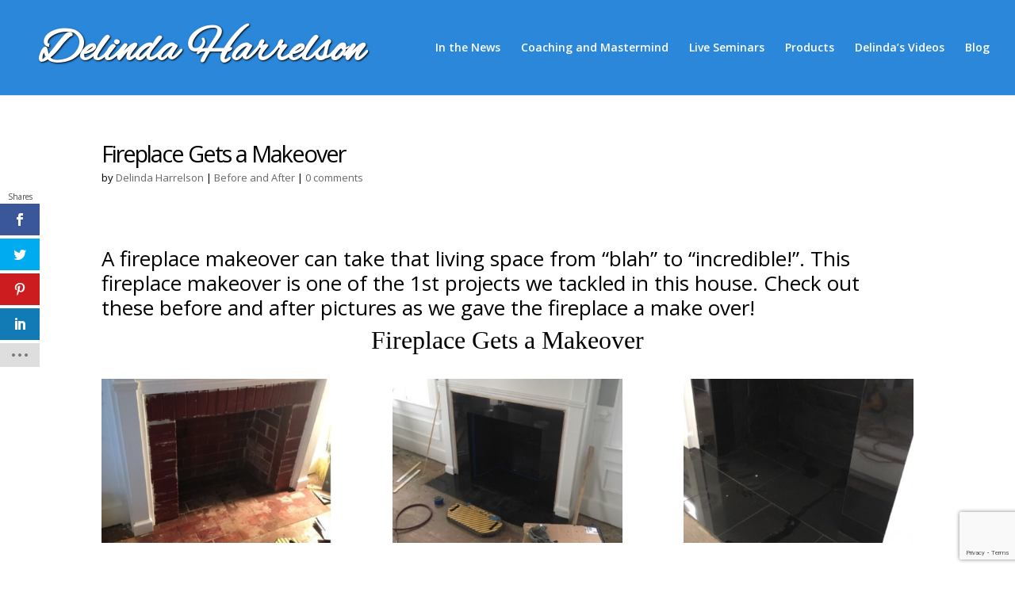

--- FILE ---
content_type: text/html; charset=utf-8
request_url: https://www.google.com/recaptcha/api2/anchor?ar=1&k=6LesbPIjAAAAAIQ_jE_yUV3lFOChlvdfolFp8HA0&co=aHR0cHM6Ly93d3cudGhlZmxpcHBpbmdjb2FjaC5jb206NDQz&hl=en&v=N67nZn4AqZkNcbeMu4prBgzg&size=invisible&anchor-ms=20000&execute-ms=30000&cb=w2dgq4e9ox45
body_size: 48632
content:
<!DOCTYPE HTML><html dir="ltr" lang="en"><head><meta http-equiv="Content-Type" content="text/html; charset=UTF-8">
<meta http-equiv="X-UA-Compatible" content="IE=edge">
<title>reCAPTCHA</title>
<style type="text/css">
/* cyrillic-ext */
@font-face {
  font-family: 'Roboto';
  font-style: normal;
  font-weight: 400;
  font-stretch: 100%;
  src: url(//fonts.gstatic.com/s/roboto/v48/KFO7CnqEu92Fr1ME7kSn66aGLdTylUAMa3GUBHMdazTgWw.woff2) format('woff2');
  unicode-range: U+0460-052F, U+1C80-1C8A, U+20B4, U+2DE0-2DFF, U+A640-A69F, U+FE2E-FE2F;
}
/* cyrillic */
@font-face {
  font-family: 'Roboto';
  font-style: normal;
  font-weight: 400;
  font-stretch: 100%;
  src: url(//fonts.gstatic.com/s/roboto/v48/KFO7CnqEu92Fr1ME7kSn66aGLdTylUAMa3iUBHMdazTgWw.woff2) format('woff2');
  unicode-range: U+0301, U+0400-045F, U+0490-0491, U+04B0-04B1, U+2116;
}
/* greek-ext */
@font-face {
  font-family: 'Roboto';
  font-style: normal;
  font-weight: 400;
  font-stretch: 100%;
  src: url(//fonts.gstatic.com/s/roboto/v48/KFO7CnqEu92Fr1ME7kSn66aGLdTylUAMa3CUBHMdazTgWw.woff2) format('woff2');
  unicode-range: U+1F00-1FFF;
}
/* greek */
@font-face {
  font-family: 'Roboto';
  font-style: normal;
  font-weight: 400;
  font-stretch: 100%;
  src: url(//fonts.gstatic.com/s/roboto/v48/KFO7CnqEu92Fr1ME7kSn66aGLdTylUAMa3-UBHMdazTgWw.woff2) format('woff2');
  unicode-range: U+0370-0377, U+037A-037F, U+0384-038A, U+038C, U+038E-03A1, U+03A3-03FF;
}
/* math */
@font-face {
  font-family: 'Roboto';
  font-style: normal;
  font-weight: 400;
  font-stretch: 100%;
  src: url(//fonts.gstatic.com/s/roboto/v48/KFO7CnqEu92Fr1ME7kSn66aGLdTylUAMawCUBHMdazTgWw.woff2) format('woff2');
  unicode-range: U+0302-0303, U+0305, U+0307-0308, U+0310, U+0312, U+0315, U+031A, U+0326-0327, U+032C, U+032F-0330, U+0332-0333, U+0338, U+033A, U+0346, U+034D, U+0391-03A1, U+03A3-03A9, U+03B1-03C9, U+03D1, U+03D5-03D6, U+03F0-03F1, U+03F4-03F5, U+2016-2017, U+2034-2038, U+203C, U+2040, U+2043, U+2047, U+2050, U+2057, U+205F, U+2070-2071, U+2074-208E, U+2090-209C, U+20D0-20DC, U+20E1, U+20E5-20EF, U+2100-2112, U+2114-2115, U+2117-2121, U+2123-214F, U+2190, U+2192, U+2194-21AE, U+21B0-21E5, U+21F1-21F2, U+21F4-2211, U+2213-2214, U+2216-22FF, U+2308-230B, U+2310, U+2319, U+231C-2321, U+2336-237A, U+237C, U+2395, U+239B-23B7, U+23D0, U+23DC-23E1, U+2474-2475, U+25AF, U+25B3, U+25B7, U+25BD, U+25C1, U+25CA, U+25CC, U+25FB, U+266D-266F, U+27C0-27FF, U+2900-2AFF, U+2B0E-2B11, U+2B30-2B4C, U+2BFE, U+3030, U+FF5B, U+FF5D, U+1D400-1D7FF, U+1EE00-1EEFF;
}
/* symbols */
@font-face {
  font-family: 'Roboto';
  font-style: normal;
  font-weight: 400;
  font-stretch: 100%;
  src: url(//fonts.gstatic.com/s/roboto/v48/KFO7CnqEu92Fr1ME7kSn66aGLdTylUAMaxKUBHMdazTgWw.woff2) format('woff2');
  unicode-range: U+0001-000C, U+000E-001F, U+007F-009F, U+20DD-20E0, U+20E2-20E4, U+2150-218F, U+2190, U+2192, U+2194-2199, U+21AF, U+21E6-21F0, U+21F3, U+2218-2219, U+2299, U+22C4-22C6, U+2300-243F, U+2440-244A, U+2460-24FF, U+25A0-27BF, U+2800-28FF, U+2921-2922, U+2981, U+29BF, U+29EB, U+2B00-2BFF, U+4DC0-4DFF, U+FFF9-FFFB, U+10140-1018E, U+10190-1019C, U+101A0, U+101D0-101FD, U+102E0-102FB, U+10E60-10E7E, U+1D2C0-1D2D3, U+1D2E0-1D37F, U+1F000-1F0FF, U+1F100-1F1AD, U+1F1E6-1F1FF, U+1F30D-1F30F, U+1F315, U+1F31C, U+1F31E, U+1F320-1F32C, U+1F336, U+1F378, U+1F37D, U+1F382, U+1F393-1F39F, U+1F3A7-1F3A8, U+1F3AC-1F3AF, U+1F3C2, U+1F3C4-1F3C6, U+1F3CA-1F3CE, U+1F3D4-1F3E0, U+1F3ED, U+1F3F1-1F3F3, U+1F3F5-1F3F7, U+1F408, U+1F415, U+1F41F, U+1F426, U+1F43F, U+1F441-1F442, U+1F444, U+1F446-1F449, U+1F44C-1F44E, U+1F453, U+1F46A, U+1F47D, U+1F4A3, U+1F4B0, U+1F4B3, U+1F4B9, U+1F4BB, U+1F4BF, U+1F4C8-1F4CB, U+1F4D6, U+1F4DA, U+1F4DF, U+1F4E3-1F4E6, U+1F4EA-1F4ED, U+1F4F7, U+1F4F9-1F4FB, U+1F4FD-1F4FE, U+1F503, U+1F507-1F50B, U+1F50D, U+1F512-1F513, U+1F53E-1F54A, U+1F54F-1F5FA, U+1F610, U+1F650-1F67F, U+1F687, U+1F68D, U+1F691, U+1F694, U+1F698, U+1F6AD, U+1F6B2, U+1F6B9-1F6BA, U+1F6BC, U+1F6C6-1F6CF, U+1F6D3-1F6D7, U+1F6E0-1F6EA, U+1F6F0-1F6F3, U+1F6F7-1F6FC, U+1F700-1F7FF, U+1F800-1F80B, U+1F810-1F847, U+1F850-1F859, U+1F860-1F887, U+1F890-1F8AD, U+1F8B0-1F8BB, U+1F8C0-1F8C1, U+1F900-1F90B, U+1F93B, U+1F946, U+1F984, U+1F996, U+1F9E9, U+1FA00-1FA6F, U+1FA70-1FA7C, U+1FA80-1FA89, U+1FA8F-1FAC6, U+1FACE-1FADC, U+1FADF-1FAE9, U+1FAF0-1FAF8, U+1FB00-1FBFF;
}
/* vietnamese */
@font-face {
  font-family: 'Roboto';
  font-style: normal;
  font-weight: 400;
  font-stretch: 100%;
  src: url(//fonts.gstatic.com/s/roboto/v48/KFO7CnqEu92Fr1ME7kSn66aGLdTylUAMa3OUBHMdazTgWw.woff2) format('woff2');
  unicode-range: U+0102-0103, U+0110-0111, U+0128-0129, U+0168-0169, U+01A0-01A1, U+01AF-01B0, U+0300-0301, U+0303-0304, U+0308-0309, U+0323, U+0329, U+1EA0-1EF9, U+20AB;
}
/* latin-ext */
@font-face {
  font-family: 'Roboto';
  font-style: normal;
  font-weight: 400;
  font-stretch: 100%;
  src: url(//fonts.gstatic.com/s/roboto/v48/KFO7CnqEu92Fr1ME7kSn66aGLdTylUAMa3KUBHMdazTgWw.woff2) format('woff2');
  unicode-range: U+0100-02BA, U+02BD-02C5, U+02C7-02CC, U+02CE-02D7, U+02DD-02FF, U+0304, U+0308, U+0329, U+1D00-1DBF, U+1E00-1E9F, U+1EF2-1EFF, U+2020, U+20A0-20AB, U+20AD-20C0, U+2113, U+2C60-2C7F, U+A720-A7FF;
}
/* latin */
@font-face {
  font-family: 'Roboto';
  font-style: normal;
  font-weight: 400;
  font-stretch: 100%;
  src: url(//fonts.gstatic.com/s/roboto/v48/KFO7CnqEu92Fr1ME7kSn66aGLdTylUAMa3yUBHMdazQ.woff2) format('woff2');
  unicode-range: U+0000-00FF, U+0131, U+0152-0153, U+02BB-02BC, U+02C6, U+02DA, U+02DC, U+0304, U+0308, U+0329, U+2000-206F, U+20AC, U+2122, U+2191, U+2193, U+2212, U+2215, U+FEFF, U+FFFD;
}
/* cyrillic-ext */
@font-face {
  font-family: 'Roboto';
  font-style: normal;
  font-weight: 500;
  font-stretch: 100%;
  src: url(//fonts.gstatic.com/s/roboto/v48/KFO7CnqEu92Fr1ME7kSn66aGLdTylUAMa3GUBHMdazTgWw.woff2) format('woff2');
  unicode-range: U+0460-052F, U+1C80-1C8A, U+20B4, U+2DE0-2DFF, U+A640-A69F, U+FE2E-FE2F;
}
/* cyrillic */
@font-face {
  font-family: 'Roboto';
  font-style: normal;
  font-weight: 500;
  font-stretch: 100%;
  src: url(//fonts.gstatic.com/s/roboto/v48/KFO7CnqEu92Fr1ME7kSn66aGLdTylUAMa3iUBHMdazTgWw.woff2) format('woff2');
  unicode-range: U+0301, U+0400-045F, U+0490-0491, U+04B0-04B1, U+2116;
}
/* greek-ext */
@font-face {
  font-family: 'Roboto';
  font-style: normal;
  font-weight: 500;
  font-stretch: 100%;
  src: url(//fonts.gstatic.com/s/roboto/v48/KFO7CnqEu92Fr1ME7kSn66aGLdTylUAMa3CUBHMdazTgWw.woff2) format('woff2');
  unicode-range: U+1F00-1FFF;
}
/* greek */
@font-face {
  font-family: 'Roboto';
  font-style: normal;
  font-weight: 500;
  font-stretch: 100%;
  src: url(//fonts.gstatic.com/s/roboto/v48/KFO7CnqEu92Fr1ME7kSn66aGLdTylUAMa3-UBHMdazTgWw.woff2) format('woff2');
  unicode-range: U+0370-0377, U+037A-037F, U+0384-038A, U+038C, U+038E-03A1, U+03A3-03FF;
}
/* math */
@font-face {
  font-family: 'Roboto';
  font-style: normal;
  font-weight: 500;
  font-stretch: 100%;
  src: url(//fonts.gstatic.com/s/roboto/v48/KFO7CnqEu92Fr1ME7kSn66aGLdTylUAMawCUBHMdazTgWw.woff2) format('woff2');
  unicode-range: U+0302-0303, U+0305, U+0307-0308, U+0310, U+0312, U+0315, U+031A, U+0326-0327, U+032C, U+032F-0330, U+0332-0333, U+0338, U+033A, U+0346, U+034D, U+0391-03A1, U+03A3-03A9, U+03B1-03C9, U+03D1, U+03D5-03D6, U+03F0-03F1, U+03F4-03F5, U+2016-2017, U+2034-2038, U+203C, U+2040, U+2043, U+2047, U+2050, U+2057, U+205F, U+2070-2071, U+2074-208E, U+2090-209C, U+20D0-20DC, U+20E1, U+20E5-20EF, U+2100-2112, U+2114-2115, U+2117-2121, U+2123-214F, U+2190, U+2192, U+2194-21AE, U+21B0-21E5, U+21F1-21F2, U+21F4-2211, U+2213-2214, U+2216-22FF, U+2308-230B, U+2310, U+2319, U+231C-2321, U+2336-237A, U+237C, U+2395, U+239B-23B7, U+23D0, U+23DC-23E1, U+2474-2475, U+25AF, U+25B3, U+25B7, U+25BD, U+25C1, U+25CA, U+25CC, U+25FB, U+266D-266F, U+27C0-27FF, U+2900-2AFF, U+2B0E-2B11, U+2B30-2B4C, U+2BFE, U+3030, U+FF5B, U+FF5D, U+1D400-1D7FF, U+1EE00-1EEFF;
}
/* symbols */
@font-face {
  font-family: 'Roboto';
  font-style: normal;
  font-weight: 500;
  font-stretch: 100%;
  src: url(//fonts.gstatic.com/s/roboto/v48/KFO7CnqEu92Fr1ME7kSn66aGLdTylUAMaxKUBHMdazTgWw.woff2) format('woff2');
  unicode-range: U+0001-000C, U+000E-001F, U+007F-009F, U+20DD-20E0, U+20E2-20E4, U+2150-218F, U+2190, U+2192, U+2194-2199, U+21AF, U+21E6-21F0, U+21F3, U+2218-2219, U+2299, U+22C4-22C6, U+2300-243F, U+2440-244A, U+2460-24FF, U+25A0-27BF, U+2800-28FF, U+2921-2922, U+2981, U+29BF, U+29EB, U+2B00-2BFF, U+4DC0-4DFF, U+FFF9-FFFB, U+10140-1018E, U+10190-1019C, U+101A0, U+101D0-101FD, U+102E0-102FB, U+10E60-10E7E, U+1D2C0-1D2D3, U+1D2E0-1D37F, U+1F000-1F0FF, U+1F100-1F1AD, U+1F1E6-1F1FF, U+1F30D-1F30F, U+1F315, U+1F31C, U+1F31E, U+1F320-1F32C, U+1F336, U+1F378, U+1F37D, U+1F382, U+1F393-1F39F, U+1F3A7-1F3A8, U+1F3AC-1F3AF, U+1F3C2, U+1F3C4-1F3C6, U+1F3CA-1F3CE, U+1F3D4-1F3E0, U+1F3ED, U+1F3F1-1F3F3, U+1F3F5-1F3F7, U+1F408, U+1F415, U+1F41F, U+1F426, U+1F43F, U+1F441-1F442, U+1F444, U+1F446-1F449, U+1F44C-1F44E, U+1F453, U+1F46A, U+1F47D, U+1F4A3, U+1F4B0, U+1F4B3, U+1F4B9, U+1F4BB, U+1F4BF, U+1F4C8-1F4CB, U+1F4D6, U+1F4DA, U+1F4DF, U+1F4E3-1F4E6, U+1F4EA-1F4ED, U+1F4F7, U+1F4F9-1F4FB, U+1F4FD-1F4FE, U+1F503, U+1F507-1F50B, U+1F50D, U+1F512-1F513, U+1F53E-1F54A, U+1F54F-1F5FA, U+1F610, U+1F650-1F67F, U+1F687, U+1F68D, U+1F691, U+1F694, U+1F698, U+1F6AD, U+1F6B2, U+1F6B9-1F6BA, U+1F6BC, U+1F6C6-1F6CF, U+1F6D3-1F6D7, U+1F6E0-1F6EA, U+1F6F0-1F6F3, U+1F6F7-1F6FC, U+1F700-1F7FF, U+1F800-1F80B, U+1F810-1F847, U+1F850-1F859, U+1F860-1F887, U+1F890-1F8AD, U+1F8B0-1F8BB, U+1F8C0-1F8C1, U+1F900-1F90B, U+1F93B, U+1F946, U+1F984, U+1F996, U+1F9E9, U+1FA00-1FA6F, U+1FA70-1FA7C, U+1FA80-1FA89, U+1FA8F-1FAC6, U+1FACE-1FADC, U+1FADF-1FAE9, U+1FAF0-1FAF8, U+1FB00-1FBFF;
}
/* vietnamese */
@font-face {
  font-family: 'Roboto';
  font-style: normal;
  font-weight: 500;
  font-stretch: 100%;
  src: url(//fonts.gstatic.com/s/roboto/v48/KFO7CnqEu92Fr1ME7kSn66aGLdTylUAMa3OUBHMdazTgWw.woff2) format('woff2');
  unicode-range: U+0102-0103, U+0110-0111, U+0128-0129, U+0168-0169, U+01A0-01A1, U+01AF-01B0, U+0300-0301, U+0303-0304, U+0308-0309, U+0323, U+0329, U+1EA0-1EF9, U+20AB;
}
/* latin-ext */
@font-face {
  font-family: 'Roboto';
  font-style: normal;
  font-weight: 500;
  font-stretch: 100%;
  src: url(//fonts.gstatic.com/s/roboto/v48/KFO7CnqEu92Fr1ME7kSn66aGLdTylUAMa3KUBHMdazTgWw.woff2) format('woff2');
  unicode-range: U+0100-02BA, U+02BD-02C5, U+02C7-02CC, U+02CE-02D7, U+02DD-02FF, U+0304, U+0308, U+0329, U+1D00-1DBF, U+1E00-1E9F, U+1EF2-1EFF, U+2020, U+20A0-20AB, U+20AD-20C0, U+2113, U+2C60-2C7F, U+A720-A7FF;
}
/* latin */
@font-face {
  font-family: 'Roboto';
  font-style: normal;
  font-weight: 500;
  font-stretch: 100%;
  src: url(//fonts.gstatic.com/s/roboto/v48/KFO7CnqEu92Fr1ME7kSn66aGLdTylUAMa3yUBHMdazQ.woff2) format('woff2');
  unicode-range: U+0000-00FF, U+0131, U+0152-0153, U+02BB-02BC, U+02C6, U+02DA, U+02DC, U+0304, U+0308, U+0329, U+2000-206F, U+20AC, U+2122, U+2191, U+2193, U+2212, U+2215, U+FEFF, U+FFFD;
}
/* cyrillic-ext */
@font-face {
  font-family: 'Roboto';
  font-style: normal;
  font-weight: 900;
  font-stretch: 100%;
  src: url(//fonts.gstatic.com/s/roboto/v48/KFO7CnqEu92Fr1ME7kSn66aGLdTylUAMa3GUBHMdazTgWw.woff2) format('woff2');
  unicode-range: U+0460-052F, U+1C80-1C8A, U+20B4, U+2DE0-2DFF, U+A640-A69F, U+FE2E-FE2F;
}
/* cyrillic */
@font-face {
  font-family: 'Roboto';
  font-style: normal;
  font-weight: 900;
  font-stretch: 100%;
  src: url(//fonts.gstatic.com/s/roboto/v48/KFO7CnqEu92Fr1ME7kSn66aGLdTylUAMa3iUBHMdazTgWw.woff2) format('woff2');
  unicode-range: U+0301, U+0400-045F, U+0490-0491, U+04B0-04B1, U+2116;
}
/* greek-ext */
@font-face {
  font-family: 'Roboto';
  font-style: normal;
  font-weight: 900;
  font-stretch: 100%;
  src: url(//fonts.gstatic.com/s/roboto/v48/KFO7CnqEu92Fr1ME7kSn66aGLdTylUAMa3CUBHMdazTgWw.woff2) format('woff2');
  unicode-range: U+1F00-1FFF;
}
/* greek */
@font-face {
  font-family: 'Roboto';
  font-style: normal;
  font-weight: 900;
  font-stretch: 100%;
  src: url(//fonts.gstatic.com/s/roboto/v48/KFO7CnqEu92Fr1ME7kSn66aGLdTylUAMa3-UBHMdazTgWw.woff2) format('woff2');
  unicode-range: U+0370-0377, U+037A-037F, U+0384-038A, U+038C, U+038E-03A1, U+03A3-03FF;
}
/* math */
@font-face {
  font-family: 'Roboto';
  font-style: normal;
  font-weight: 900;
  font-stretch: 100%;
  src: url(//fonts.gstatic.com/s/roboto/v48/KFO7CnqEu92Fr1ME7kSn66aGLdTylUAMawCUBHMdazTgWw.woff2) format('woff2');
  unicode-range: U+0302-0303, U+0305, U+0307-0308, U+0310, U+0312, U+0315, U+031A, U+0326-0327, U+032C, U+032F-0330, U+0332-0333, U+0338, U+033A, U+0346, U+034D, U+0391-03A1, U+03A3-03A9, U+03B1-03C9, U+03D1, U+03D5-03D6, U+03F0-03F1, U+03F4-03F5, U+2016-2017, U+2034-2038, U+203C, U+2040, U+2043, U+2047, U+2050, U+2057, U+205F, U+2070-2071, U+2074-208E, U+2090-209C, U+20D0-20DC, U+20E1, U+20E5-20EF, U+2100-2112, U+2114-2115, U+2117-2121, U+2123-214F, U+2190, U+2192, U+2194-21AE, U+21B0-21E5, U+21F1-21F2, U+21F4-2211, U+2213-2214, U+2216-22FF, U+2308-230B, U+2310, U+2319, U+231C-2321, U+2336-237A, U+237C, U+2395, U+239B-23B7, U+23D0, U+23DC-23E1, U+2474-2475, U+25AF, U+25B3, U+25B7, U+25BD, U+25C1, U+25CA, U+25CC, U+25FB, U+266D-266F, U+27C0-27FF, U+2900-2AFF, U+2B0E-2B11, U+2B30-2B4C, U+2BFE, U+3030, U+FF5B, U+FF5D, U+1D400-1D7FF, U+1EE00-1EEFF;
}
/* symbols */
@font-face {
  font-family: 'Roboto';
  font-style: normal;
  font-weight: 900;
  font-stretch: 100%;
  src: url(//fonts.gstatic.com/s/roboto/v48/KFO7CnqEu92Fr1ME7kSn66aGLdTylUAMaxKUBHMdazTgWw.woff2) format('woff2');
  unicode-range: U+0001-000C, U+000E-001F, U+007F-009F, U+20DD-20E0, U+20E2-20E4, U+2150-218F, U+2190, U+2192, U+2194-2199, U+21AF, U+21E6-21F0, U+21F3, U+2218-2219, U+2299, U+22C4-22C6, U+2300-243F, U+2440-244A, U+2460-24FF, U+25A0-27BF, U+2800-28FF, U+2921-2922, U+2981, U+29BF, U+29EB, U+2B00-2BFF, U+4DC0-4DFF, U+FFF9-FFFB, U+10140-1018E, U+10190-1019C, U+101A0, U+101D0-101FD, U+102E0-102FB, U+10E60-10E7E, U+1D2C0-1D2D3, U+1D2E0-1D37F, U+1F000-1F0FF, U+1F100-1F1AD, U+1F1E6-1F1FF, U+1F30D-1F30F, U+1F315, U+1F31C, U+1F31E, U+1F320-1F32C, U+1F336, U+1F378, U+1F37D, U+1F382, U+1F393-1F39F, U+1F3A7-1F3A8, U+1F3AC-1F3AF, U+1F3C2, U+1F3C4-1F3C6, U+1F3CA-1F3CE, U+1F3D4-1F3E0, U+1F3ED, U+1F3F1-1F3F3, U+1F3F5-1F3F7, U+1F408, U+1F415, U+1F41F, U+1F426, U+1F43F, U+1F441-1F442, U+1F444, U+1F446-1F449, U+1F44C-1F44E, U+1F453, U+1F46A, U+1F47D, U+1F4A3, U+1F4B0, U+1F4B3, U+1F4B9, U+1F4BB, U+1F4BF, U+1F4C8-1F4CB, U+1F4D6, U+1F4DA, U+1F4DF, U+1F4E3-1F4E6, U+1F4EA-1F4ED, U+1F4F7, U+1F4F9-1F4FB, U+1F4FD-1F4FE, U+1F503, U+1F507-1F50B, U+1F50D, U+1F512-1F513, U+1F53E-1F54A, U+1F54F-1F5FA, U+1F610, U+1F650-1F67F, U+1F687, U+1F68D, U+1F691, U+1F694, U+1F698, U+1F6AD, U+1F6B2, U+1F6B9-1F6BA, U+1F6BC, U+1F6C6-1F6CF, U+1F6D3-1F6D7, U+1F6E0-1F6EA, U+1F6F0-1F6F3, U+1F6F7-1F6FC, U+1F700-1F7FF, U+1F800-1F80B, U+1F810-1F847, U+1F850-1F859, U+1F860-1F887, U+1F890-1F8AD, U+1F8B0-1F8BB, U+1F8C0-1F8C1, U+1F900-1F90B, U+1F93B, U+1F946, U+1F984, U+1F996, U+1F9E9, U+1FA00-1FA6F, U+1FA70-1FA7C, U+1FA80-1FA89, U+1FA8F-1FAC6, U+1FACE-1FADC, U+1FADF-1FAE9, U+1FAF0-1FAF8, U+1FB00-1FBFF;
}
/* vietnamese */
@font-face {
  font-family: 'Roboto';
  font-style: normal;
  font-weight: 900;
  font-stretch: 100%;
  src: url(//fonts.gstatic.com/s/roboto/v48/KFO7CnqEu92Fr1ME7kSn66aGLdTylUAMa3OUBHMdazTgWw.woff2) format('woff2');
  unicode-range: U+0102-0103, U+0110-0111, U+0128-0129, U+0168-0169, U+01A0-01A1, U+01AF-01B0, U+0300-0301, U+0303-0304, U+0308-0309, U+0323, U+0329, U+1EA0-1EF9, U+20AB;
}
/* latin-ext */
@font-face {
  font-family: 'Roboto';
  font-style: normal;
  font-weight: 900;
  font-stretch: 100%;
  src: url(//fonts.gstatic.com/s/roboto/v48/KFO7CnqEu92Fr1ME7kSn66aGLdTylUAMa3KUBHMdazTgWw.woff2) format('woff2');
  unicode-range: U+0100-02BA, U+02BD-02C5, U+02C7-02CC, U+02CE-02D7, U+02DD-02FF, U+0304, U+0308, U+0329, U+1D00-1DBF, U+1E00-1E9F, U+1EF2-1EFF, U+2020, U+20A0-20AB, U+20AD-20C0, U+2113, U+2C60-2C7F, U+A720-A7FF;
}
/* latin */
@font-face {
  font-family: 'Roboto';
  font-style: normal;
  font-weight: 900;
  font-stretch: 100%;
  src: url(//fonts.gstatic.com/s/roboto/v48/KFO7CnqEu92Fr1ME7kSn66aGLdTylUAMa3yUBHMdazQ.woff2) format('woff2');
  unicode-range: U+0000-00FF, U+0131, U+0152-0153, U+02BB-02BC, U+02C6, U+02DA, U+02DC, U+0304, U+0308, U+0329, U+2000-206F, U+20AC, U+2122, U+2191, U+2193, U+2212, U+2215, U+FEFF, U+FFFD;
}

</style>
<link rel="stylesheet" type="text/css" href="https://www.gstatic.com/recaptcha/releases/N67nZn4AqZkNcbeMu4prBgzg/styles__ltr.css">
<script nonce="Qz-rqxDUEEOmzkSaGhXbTg" type="text/javascript">window['__recaptcha_api'] = 'https://www.google.com/recaptcha/api2/';</script>
<script type="text/javascript" src="https://www.gstatic.com/recaptcha/releases/N67nZn4AqZkNcbeMu4prBgzg/recaptcha__en.js" nonce="Qz-rqxDUEEOmzkSaGhXbTg">
      
    </script></head>
<body><div id="rc-anchor-alert" class="rc-anchor-alert"></div>
<input type="hidden" id="recaptcha-token" value="[base64]">
<script type="text/javascript" nonce="Qz-rqxDUEEOmzkSaGhXbTg">
      recaptcha.anchor.Main.init("[\x22ainput\x22,[\x22bgdata\x22,\x22\x22,\[base64]/[base64]/[base64]/bmV3IHJbeF0oY1swXSk6RT09Mj9uZXcgclt4XShjWzBdLGNbMV0pOkU9PTM/bmV3IHJbeF0oY1swXSxjWzFdLGNbMl0pOkU9PTQ/[base64]/[base64]/[base64]/[base64]/[base64]/[base64]/[base64]/[base64]\x22,\[base64]\x22,\[base64]/DtcK7w4gxWxdzwpJlDQbCuy3CnhnClC9Ew6Qdc8KFwr3Dsitiwr9kBn7DsSrCvMKhA0FCw4QTRMKKwrkqVMKnw54MF3DCv1TDrDh9wqnDuMKbw4M8w5dOKRvDvMOgw7XDrQMPwqDCji/DrMO+Pndgw51rIsOBw69tBMO3Q8K1VsKFwqfCp8Kpwrk0IMKAw5EPFxXCmRgTNE7DhRlFWsKRAMOiHi8rw5h/wpvDsMORTsOnw4zDncOCSMOxf8OVSMKlwrnDtkTDvBYObg8swqzCmcKvJcKew7jCm8KnHmoBRX5hJMOIQUbDhsO+CWDCg2QSSsKYwrjDnMOLw75BWMKcE8KSwoM6w6wzVTrCusOmw5vCqMKsfxYpw6omw6fCscKEYsKvK8O1YcK/FsKLI1wkwqU9VFInBhPCvlx1w6/[base64]/CoAHCrMKiw4kywrZyKcONOyfCiilcwpPCgsOiwp3CsC7Cg1UncMKpcMKzNMO9Z8K4K1HCjgEDJzsXQXjDnjBYwpLCnsOmQ8Knw7opXsOYJsKqHcKDXnZ8XzR7DTHDoEYNwqB5w4fDkEV6QMKtw4nDtcOoMcKow5xyP1EHC8Ohwo/ClDDDkC7ChMOOTVNBwpoDwoZnScKyaj7Cg8Oqw67CkSbCqVp0w7nDgFnDhRzCtQVBwonDscO4wqk9w40VacK7NnrCu8KLHsOxwp3DmgcAwo/Dr8KfETksSsOxNEMTUMONbVHDh8Kdw5DDiHtAEj4ew4rCvsOHw5RgwrjDqkrCoSVhw6zCrjVewqgGcgE1YGXCt8Kvw5/CoMKaw6I/JxXCtytuwr1xAMKAfcKlwpzCsCAVfBnChX7DunsHw7k9w5vDnDt2QmVBO8KAw75cw4BFwoYIw7TDhj7CvQXCpMK+wr/DuDExdsKdwqDDqwktSsOPw57DoMK0w6XDsmvCtE1EWMOWIcK3NcKww4nDj8KMPgdowrTCqMObZmgTJ8KBKA/Duz8jwqxncm5Ad8OpRW3DrmvCusOAMMO3ZxXChHgmQcKjfMOXw7nCmHRtU8OowprCh8KKw7fDrAsIw5whMMOqw6g1K0vDn052N2J5w7A6wpBEacOxDBVzQcKRQ2zDoVgHVMOawqwIwqbCmsONRMKhw4LDu8OlwpIVFRHCjsOCwpDCmErClE0swrE7w5Jqw5/DoFTCjMO5HsKvw51bIsKBXcKSwp94N8O3w4V+w5rDjMKMw7/CtwDCj3xvQMKgw4UWDTjCqsK7MsOtQMOcXRooLwrCs8OwCngFWsO4cMKfw5p6O1bDuXgoF2ZTwp9rw60Lb8KPScKZw53DhBnCqmJrUCnDrhbDs8K7WcOiQh9Zw7w4SQnCqXgxwqwYw5/[base64]/UUbDmENSe8KhI3/Dv3TCiHvDgld9NMKYdsKWw7vDpcOlw5zDoMKqGsKKw6/CjxzDlmbDkhtWwr17w6w9wpR3f8K8w4/DjcOJOMK3wr3DmRjDjsK1L8OOwp7Cv8O4woTCisKGw79Twp42w7xARDLCvhPDmnYoTsKqSMKgR8KRw6XDhiZmw75bQjTCgTwjwpgZSibDvMKBwozDhcKzwpzCmS9Fw7/Du8OtAsOAw51ww4s3O8KXwotzfsKLwpvDu3zCvcKyw5TCgCE2O8OVwqhRJGfDjsK0V1rDucOTAnh+cT/Cl3bCs1JIw4MEcMK0UsOAw7nCt8O2AVLDo8OEwozDhcOiw7Rww6doY8KUwprCqcKOw4XDmFLCusKCIlx2TmzDmsO8wrw/NxcVwqTDn3N3XMOwwrcRRcO1SUjCvRPCsGXDnlQ3CDHDgsOjwr9NHsOKEzTCqcK7EH1JwqjDk8KuwpTDr2/DrXVUw6wIe8KRK8OkdRUowofClSfDjsOzOELDg0l1wofDl8KMwqwkCMOMeXzCl8KcekLCm0FRc8OhDMKcworDtMK9bsKsIcOjNVZMwq3CvMKawpXDn8KQAQ3DhMOAw75ZC8K3w4TDhMKCw5RyFCPCscK4JyYEeg/[base64]/Cq8OoIsOWw71oezNCw5DDs8OjRivCmMKmwqLDmmjCv8OnH3s7w654w49NNsOowqZwYmTCqTdVw5wHRcOae1nCgTvDui/CjQV3OMKua8KFKsODecOqa8O+wpcFNHR2HjvCpMO3Ow3Dv8KBw5HDhx3ChcK6wr9PRg/DjnTCuE9SwqQIWsOTb8OawrFYUWRbbsKSwr5wDsKbWT3CnAPDihsGDxEYRsOlwqdYW8KVwrlVwpczw6HCtH16woQVcgLDisOITsOgX1zDgQ8WDUzDhDDCjsOqfsKKOQZaFkXCv8O2wqXDlw3CoRQgwqLCswHCk8ONw6bDs8KFBcOcw53Ds8KrTAktLMKyw5/CpmZzw7bCvHrDrcKnImPDqFNLamA4wpnChFTCksKKwpHDlG5pwoEMw71MwoMAWGrDiDDDocKcwpvDtcKuZcKJbWQ3fDTCmcK2OU7CvHczwqbChkhgw64yMURueAFyw6XDucKvB1F7wqfCiCMZw4grwp/Dk8O4c3bCjMKAw5nCpjPDiAtUwpPCt8KsBMKfwrfCkMOaw4lEwpNRNsKYCMKBOMOrworCn8KrwqDDtkjCvyjDl8O0U8Kfw43CqMKFScOxwqIrWD/CkQnCgEFKwrnCtRF5wrzDksOlEsO9eMOLOQfDjDDCkcOiDMOwwoJqw7LCh8K/wojDjT8pG8OQIGzCnVLCt2PCmy7Diko4w60zGcKww7TDrcKzwqRUQGrCpntqHnTDoMO+dcKwUhVmwowqVsOkdcOGwo/CnsOtOAbDgMK7wrnDnCp6wqfCv8OrOsO5esOPNRXCrMKqTcOeVAsew4AtworCkcOcO8OuZcOYw57ChnjCg3sdwqLDlAvDmThowrrCqxICw5ZqR0Uzw4EbwqF5JUbDvTnCjsKnw4vCon3CpMO6EMOoBURwH8KQGcOwwrXDrzjCp8OWPMKOHRzCgcKDwq/DhcKbJ0rChMOEeMKzwrMfworCrMOdw4DCksOnTDbCskrCncKuw5cUwoXCs8OzEzIPUk5IwqzCu19BNCXCgVpqwozDgsK/w68BMsOSw5x6w4V2wrIiYSLCpMKCwqlbV8KJwrQcRsOMwrBaw43CkyVmJ8KhwrjCiMOVwoJbwrHDrzjDj3oFAQ8dX23DjMO5w5YHfm8Bw5LDusKHw7TCvE/CicOyRGE0w6vDvmUsR8K0wq/CqsKYRsOGAMKewp/[base64]/Du8OUf8O2HMKrwofCjn5/w6hlwrNFJMO3wqd7wrvCom3DmsOkTF/CjCZ1V8OqHVLDuiYGAWt/TcKTwpvCgMOrwoBlNHnCr8OsazdWwrc4MUXDp1LDmsKMZ8O/GcKyWcKSwqvDiALCswvDosK+wr56wotxIsKBw7vCmy/[base64]/[base64]/CkT0cw7EMA3FLWwE9PcKwSsOacsKTesKIZgQww6UHwp/CtcOYLsK8V8KUwq5EHMKVwq14w4XDicO3woQPwrobwpLDuEY0XxHDocOsVcKOwqbDoMKpO8KXeMOrExvDqcOxwrHDljRDwo/DtcKTLsOFw5cVK8O0w5PCmT1ZOXoYwq86E27DsH1Zw5TDksKMwp8TwoXDusKew4zCrMOBCVDCpzTCgwnCmcO5wqdSOcOHXsKhwo92Yz/ChWvCkFwdwpZgMQ7CtcKkw77DtTAxLCBfwoxvwrNlw4NGOzPCrU7DiARZwqh8wroqw6tFwovDiHXDscOxwp/[base64]/[base64]/DvsKIfcKDwpXCuX7CqsKZwrFQdcOyJlBEwqXCm8Oow7PCqgfDhG9+w4bDvxUxw6BZwqDCv8K9KAPCvMKbw4BZwonCnjYMQTLDiXTDjcKFwqjClsKRKMOpw4pQJcKfw7fCh8K2HgzDvlLCsHVbwpbDnyzCl8KvGQRSK0/Ck8O2XMK8WiTCjC/CgsOJwr1Wwq7CvTLCpVhRw4nCvTvClBLCncOofsKWw5PCgVFJe1/Cn3gBXMO7Y8OIdUopB2HDjWMYSHbCiiYGw5hfwpTCj8OebsO0w4/Cv8O5w4nDoV59dsKNQVPCp0QXwoLCgMKySkRYO8Klwrpgw4wGLXLDmcKJVMO+bATCuB/DjsOAw5cUEk06Q2BNw5hHwr1Lwp7DmcKcwpnClRXCgQJTRMOew7ckMEbCncOowoZ/KStDwp4jc8KjQ1bCmQM+w73DlAjCo0trYCsvHSDDpi8mwojDkMOPEh9ZEsKFw7lrfsKlwrfCi1JrSWcmDcKQXMKgw47CnsOSw5UMwqjDhBTDtcOIwo4/w7hgw4kMQG7DrnEtw5rCtlLDhcKUCMKbwoU+wo7Du8KdYcOiQ8KhwplpUmDClCdYHMKaUMOfHsKFwpAsBmnCusK5V8Ouw6rCpsOIw4olH1Iow4HCvsOef8OcwrUoOkDCoRjDnsOTGcODX0JQw6fDuMO0wrs+RcKCwpNCN8Obw45DPMK+wp1GT8K/OB8awohpw7vCtcKnwoTCv8KUWcOewobCnw5cw7jCiSjCosKVeMOvC8OowrkgJcKPLsKhw7UQbMOvw4PDksK+WW4jw6pYIcOMwpdhw71QwrXDtzTDgG/[base64]/Cr2jCr8O+wqY8w4DDrcO/w73DmcOIw49XXXdLIMKPZnEMw5PDgcODLcO1fMKMRMK1w63CvBwgIcOCeMO2wqtgw6HDnSzDrz3DusK8w7bCslVaJ8KvS0Q0AQ7CkMKfwpskw4/CssKLHUzCtytAPMOww5JZw749wopSwonDosK6dgjDhsO9w6/DrUbCtsO4GsOww6l/wqXDvVPClcOID8KXQgxPF8KdwovDqFVNRMKzXMOLwr5adsO+PgodO8OpZMO1w6/DhB9oIkQTw6/[base64]/Dln/[base64]/CvhPDjsOrwqt/woQwEMKXPW7DlyknLcKVciIFw6fCh8OiNMOIZ2UHw4VuMCzCksKWZ1/DgjB/w6/CrsOFw5l5w63DrMKaD8O/RHvDj1PCvsOywqnCi1wUwq7DrMOvwrDCkS4Mw7YJw6ErWsOjN8KuwpnCozVtw6Juwq7DuwgDwr7Dv8Kyaj/Dp8O5AcOPPBgLAXXCuwNfwpHDuMOPf8ORwp7CqMOcVgMHw4UdwrUKNMOZZsKuOBIsJcODcmEzw7chJ8OIw6zCkVo8RsKuR8KUCsKWw7hDwo0gwrfCm8O4w6LCuQM3aFPDrsKPw70gw58uODnCjy7Dp8OuVx7Dm8KSw4zDvMKWw7/CsiM3dTQ4w6UBw6/DnsO4wqNWM8OEwpXCnVxPwq3DiH7DjGbCjsKjw5MJw6s+WXorwop5FMOMwocgbybCnlPCtTdLw4dDw5RWS3rDkSbDjsKrw4F4I8OSwpzCgMOHVHsbw5d4MxUGw7JPIcKPw75kwohMwpkBb8KtNMKAwr9/[base64]/CocOdwpjDgxvClsKRNgRgw5taWTHCt1Izwpl8LcK5wqJCGcKmRRnCuz1dwrwlw6jDpk94wphWOcOIS3HCkgjCtzR2P1ZOwptHwoXCsWEqwodfw496XTfCiMO5A8KJwrPDi1doR1hqDT/[base64]/wqt/w6fCrh8iwq3ClmLCm8K6wo0Lw4kkWsO0AyZ/wpLDnxvCgXTDqQDDglHCosOcF1lDwqI5w4LChQLCscO2w41RwrdoIsOEwrbDksKYwprCjD03wrXCs8OIOjsxwqjCmB1UTWp/w4fCrVYZOnDCkQDCvlHChMOuwovDm3LDoVHDu8K2BHd7wpXDu8KTwovDv8KVJMK3wq4raALDhhkWwobDt10MDsKfCcKVcgLCp8OZLsOhFsKnw59aw7DClUbCqsOJecKtecODwoweKsOAw4hnwp/Dp8OiUXViU8KBw5BLcsKIWkLDl8OWwphSPsOZw6bCpTTChlo3wqMWw7RKW8KwL8KTBQHChm4md8O/wo/CjsKOwrDDpcKUwoDCnBvCoHbDmcKawrrCnsKYwqzClQPDs8KgP8KmQEHDkcOzwo3DssO2w7/CnMOBwqAIY8Kwwrh4Q1Y7wqowwoc+CMKqwpLDuEHDi8KZw5vCkcOSD0xnwo4Bwp3Cl8KywoURDcK4F07Dg8KkwrrCrsOOw5HCkTvDuS7CgsOyw7TDr8OnwrkMwodQHsOqw4Qqw5drGMOAwro7A8Kfw5lee8KHwpJuw7pKw4zCkx/CqxbClkPCjMOLCMKyw7BPw7bDk8O9GsOMGxsaCsK5AyF3csK4K8KeUMO0LMOcwpnCt3DDmcKIw7nCow/DvAN+XifDjAkRw6p2w4I7woXCkyzDpxTDosKxNcO1w65kwrHDtcKdw7/DpWBiSMKeP8KHw5rCqMO7OzFzJVfCoSASwo/DmFpXw6LCiVXCuAdVw5VsAE7DkcKpwr9xw7XCt1F0EsKdMMKKHsK4QV1bFsKzf8OEw4tMWwbDj2DCsMKEXGtxNhpUwqoNI8KCw5pow5nDi0dgw67CkAvDqcOQw63DgyDDjg/DrxZ6wobDgzo3YsO2BkPCrhbDocKBw7w/KmhLw60veMOtdsK8L1wnDR3CplXCjMKuLMOCAMKKQzfCt8OresONTWjCrSfCpcKQJ8OuwrLDiwMqU0Y5wpzCiMO9w5HDo8OLw53ChsOmbz1Rw4HDpGPDi8OWwrU1F1nCo8OMSH1mwrjDusKyw78jwrvCiAItw58qwpFkT3/[base64]/Cr8OCwrDCj8OcQ1JbBy9DICchwrnDr3lRfsOIw4I+wol5H8KoEcKmI8KOw73DssK9OsO7woXCjsKfw6EVw4E3w4EedMKDZRBWwr7DssOowq3CusOswprDo1HCuX/DuMOtwp5ewrLCt8KnScKAwopnDsO4w77Cp0ZlGsKJwowXw58HwrTDhsK6wphIFcKEdMKQwp3DvT/Ck2XDuyNlAQcRGFTCtMK1HcOoK2dVEmzDpCpzLDocwqcbU0jDtAgmI1bCuCgtw4NRwod8ZcO+YsOXwq7DpMO2Q8Knw6Y9CAgkZsKNwpzDt8OtwqdFw5Igw4jCssKMRMO/[base64]/DkDhuw5A0QGfDtMKuOcO1GMOzAh5TwpvCii1Wwq7DkjvDscOUwq4VOcO6w79cZcKYMsOMwp4Cwp3DqcKpZkrCuMKFwq3CisO5wr7DpcOZAiETwqMkDWvCrcKwwr3CjsKww4PCiMOew5TCkDXDuBtAwrbDqsKxQT1ZaQTDkD9/[base64]/w4zChn3Dv8KEPsKNB8OlP8K+w43DmsOOw4HCvzLCjy8kIkh9VErDqcKWasOVF8KnNcKVwrY6IEJceWnCmiLCnVVQwrLDpX57X8ORwr/[base64]/wqfDkMKRGQbDnjo1wqzDrwxAWDTDtcKgwqknw4XDvV5wf8KBw4I5w63DpcKhw6XDqSJRw6LChcKFwoglwpdnBMOpw5HCqMK7PcOQSsKLwqDCrcKjw4pXw4LCscKmw5JwJMOoZsO4MMOqw43CmlPCjMOQNn3DmV/CrloKwoHClsKPKcOSwqMGwqwCFGMUwrY7BcKPw44RC3onwocowqbDjEjCl8KSFGwEw4PCghxTCsOGwovDj8OcwrLCmn/DrcKeXhNWwrbDinZuMsOowqRDwojCs8OXw6hjw413wpbCr059TTTCisOJWglRw5PCjMKbCSFTwp3CmlPCiD0gMzHCsWolIhrCvnLClQhTWEPCncOiw67CsUrCpk0sPcOiw7UWIMO2wq0uw7bCsMOQaw9wwobChx/Cj1DDpFTCiEEEUsOdEMOlwrA/[base64]/wpzDnC56BcKSCHN/dmTCjMKUwqtUfzrDscOMwpLCmMO4w74hw5LCuMOZw47CjGzCssK2w7HDmj/CtsKTw7TDsMOgGRrDpMKQFMKZwr4Yd8OtGcOJHMOTJloWw641VcKoAzHDt2vDgCPDmsODTCjCr2DCg8O/wovDu2XCgsOOwrkPam8mwrFXw5YZwo7Dh8KMV8K4G8KmLwzCrsK3TcOZERVnwqPDhcKQwpTDiMKiw5PDhsKLw4dLwoDCqsO4DMOsK8OVw6tPwq5qwo0mEVvDmcOKacOdw6IXw7tOwrI9Lxt/w5FKwrJLCsOTWVxAwq3DrsO+w7LDusK9MCnDiBDDhynDtWbCu8KtGMOQIA7DksO3GsKAw613JCPDh3/[base64]/CsOxw4VXXH7DoMKWUxA/w7V7asKNw4XDisKOGMK7ScKuw5/DucKhSDpUwrYcecK0QcO2wpHDuC3Cn8Odw57CrykSfsODPCrChQMVw41pd3BjwqbCpVBzw4zCscOgw4UiX8Klw7zDjsK7GsOSwonDlMOXw6jCjDXCrU9NR1bCssKrBV16wofDosKQw69Ew6bDjsOIwqzComB1fz84wp48wqnCoxwXw4gnwpQDw7XDi8KoccKHbcOEwq/CtcKYwovCvH1/wqjCjcOSXlwBOcKYFTjDkB/CsAvDmMKha8K3w6LDo8OyZVXCvcKFw5oiL8K3w4LDnEPDqMK5NnTDjHrCnAfDlz7DusOow419wrnCjw/Cn307wroaw5lVdcK+XMOBw5RQwq4twoHCkUjDm1c5w53Djx/DjVrDqB8hwrDCrMKgw6xJCAjDpyzDv8Oww6AjwojDtMOIworDhHXCscOTw6XDtcKww7VLACTChizCuwwATVnDpht5w4gkw6vDmWfChx3DrsKSwrDCiX93w5DCn8Kgw4llR8O2w61/Mk/DrkIuR8Kbwq4Fw6TCnMOawqXDpMONCybDg8Ojw73CqxfDhMKcBsKEw6DCusKfwpnCpTJANcKWQllYw5kDwp9Ywo0gw7Ruw6nDvBgUF8OWwoN1w4VUCTQUwo3DpEjDhsKhwp/DpCfCjMOdwrjDlMOaSy9oHhMXKhAeGMOhw7/[base64]/Ei1cw7/DrMKYIsKhwr5FwpfChMKVTcKkeH8zwooEVsKQwojCoSPCrcO+RcKWU3bDl0JvbsOswrIAw5vDv8OIKRBkGmFjwpRjwqwxK8KOwpwFwoPDuhxqw5zCmwpXwpTCjhd/[base64]/[base64]/ChArCnsO/ecOYwqbCgMKQw6bCqcK9wr3DtXU2wowGIDzCghd1J1zDiCvCmMKew6jDlW4XwpZ4w7ICwrgvFMK4DcOgQBDCjMOrwrZ7Cj9FfMO6JiR/[base64]/[base64]/CoSTCnyrCgMKVU8KgZMKjAy7Do8OVX3vDplh2D27Dt8KtbcOwwpNJbWAhSsKSZcKZwo5pX8KDwqbCh0A1EFrDrhRWwqs3wpbCg0zCthBLw69nwovCl0LCk8KMR8Kbw73CuSpWwpLDs35iScKJL0E0w5kLw5ouw7hkwrVlScOqJsKVfsKZf8OwHsKAw7LDqm/CpFXDjMKpwofDqcKtT1vClxtdwrfDmcO0wrjCh8KDMA1mwphewqvDoSgAPMOAw5/Cqx4Uwopyw7Y1V8O5wqrDrX81QUtGA8KNI8Omw7QOHMO/XijDjcKEGsOeEcOOwq8DQsO+eMKAw4pQUyHCoiPDryJFwpY/Y2/CvMOkdcKYw5kxc8KYCcKjaXPDqsOXZMK0wqDCtcO8ABxSw6BIw7TDgnFJw6/DpBBsw4zCpMK2KCJ3GQRbR8OTNDjCjBZ/ASMwRGfDlTPCv8K0PSsPwp1aFMKSfsKJX8OVwp12wrjDqkJ4MQfCvkl2UiFrwqZVbjPDg8OABljCmF5iwog3HA4Ow7zDtcORwpzDjMOAw4hww4XCkAUewpzDkcO/w43Cm8OeQjxCG8OgTxjCnsKPPcOjGwHCowQ6w4vCvsOWw6bDqcKFw4EFYMOIIT7DvcOrw7Iqw6zDv03Dt8OFYcO/CsOrZsKmVW1Rw5R5JcOGHG7Di8OZbT3CtUfDjj4uZcOFw7cJwrhYwo9Mw45twoptwoJoL04/wrh+w4Z0b0PDnsKFFMKrV8KEMMKLTcOvbErDoyYWw5RKYyvClcOjNWEJGcKORQjDtcOkUcODw6/DqMK2RhXDu8KXDgzChcKXw6/[base64]/CmFMNU2kuR8OVwrYAXcO3FMKdWcKKwpgdUcKlw70VGMKrLMKYO2B/w73CjcKxM8OIWAZCHMOudMKowqDCmylZTipqw6dmwqXCt8Kgw6EHBMOlGsO5w6Zqw67CkMKOw4FNacOZeMOkPHzCucKbw48bw612Alx/RsKVwrg8w7oJwrcNe8KBw40xwpVjAcOsL8OFw4oywpzCrl/Co8KUw7PDqsOANDpuasOPbjfCvcKUwr9uwqDCk8OqFcK6wrPCjcONwr8ESsKkw6AZbSfDvTYAfMKdw4nDjsOXw5cRf3vDpgPDvcOZWXbDrWxpSMKtHH3DpsKeYcKBQ8OLw7QdN8Orw5PDu8O1wofDt3VaPhjDvgMIw5F3w7Ira8KWwpjCgcKKw4o/w6bCuwpHw6bDm8KmwpLDnnMKwqxxwopRB8KHwo3CsSzCq3PCn8OPc8K/[base64]/[base64]/wpQeC8OfcxzCiMKew7zDlRbCo8KKwpDCucKSCMKLchB0PMOSIQtSwpFWw5rDrjZZwqVgw5Y3HA7DssKow4ZAH8ORwpPCuCd8TcO/wqrDokXCkTEBwo8NwrQ+A8KVe04Ywq3DjsKTOVJQwrocw5vDohdlw6nDuio9bAPClzQaQsOow4fCh1lbDcKFaWQKScOsKDlRw4fDksKTUSPCmsOCw5LDqTQ4w5PDpMK2wr0Gw6vCo8OdJMKNSiBwwrDCshvDiEEWwo3Ckw9Owr/DkcK+X3o2N8OOJjlFUUvDvsKHUcK6wqrCkMOrUA5gwolDXcOTTsKPVcKSOcOAP8Oxwo7DjsOAAlnChD8gw6LCl8O9dsKtwoQvw4rDvsOAfh8xZ8Olw6DCmMOwYAs2VsOXwo9ywr/DqkTCh8OkwrJ4aMK5ZMK6N8KjwqjCoMOZZG0Uw6hiw7QnwrnCq0vCusKrAcO+w4PDuxoGw6tJwrVtw5d+w6bDpBjDj17Cv1N/w63CrcOVwqvDvHzCjsODw5XDiVDDihzCk2PDqsOmQm7DohvDvMOywrPDgsKhLMKJYMK+KMO/[base64]/DmF9ZWsOrf8KsVjUjesKyw4TDq3FbeDHChSdEY3VyO23CvyXDnhDCiFnCsMKnAcKXE8KTJcO4NsOcFT8LNzckc8KCRCE5w5jCssK2QMKvwo8tw64Hw57DlcOLwrodwrrDm0vCvcOaKMK/wrpdMA82JCfClh8HJTrDgAfCg0spwqk3w4/CjRQRRsKIP8O/[base64]/[base64]/Ct8OpUW8fM1wiw4lSwpxpw4dLwpx/V03DmjXCimDCmHsHCMO3DiouwockwpzDkCvChMOKwqwiasKRSwTDvyTCncKEc3/CmCXCmx8pYcOwcmcAZHrDkcO9w6NFwqp1ccOMw4TCvkXDpcOdw6AFw7jCt3TDljE/[base64]/ShoWwpXDtx9OY1QQZwcdXsOGwpzCthwIw6rCnxRww553csKROMOfw7bCu8OfdlfDocKZLQRHwpzDk8OIAisHw70nasOewo3Dm8ORwpUNwo9TwpzCkcK7IMOKHD8QL8OWw6MCwpDCgcO7EMOvwrnCq17DoMKFEcK7acOqw5lJw7fDs250w6zDmMOsw4fDrF7DtcO/VsK/XV8VBW43eRw+w6lQOcOQfMOSwp7Du8Oaw73CvHDCs8KsATPCu0fChMOAw5pMJT8GwoFEw4dYw63CgsO/w7jDicKvJcOWPXM7w4guwrMIwoUpw5DCnMOrXRjDq8KWJFbDkhTDqQfCgsOEw7jCgsKcYsKWEsKFw6c3MMKXfMKgw61wdULCvUzDp8ORw6vCn2A8McKLw5Y4VCE2Gzwhw5PCulbCvWklPkfDokfCgcKqwpfCgcOLw5jCqTxrwpzCl0zDrsO/w4fDq3hGw4ZwLMOOwpfCmkY2w4DDocKKw4Z7wobDo3XDhVzDtmzDhMKcwqrDjB/[base64]/DiA8HwqbCgcOfdl7CsxMkHRQmw5cMHMKMXAAZw6xOw4jDtMOtD8Kyf8O8QTzDnMK2IxDDv8KqPFZ8GsO2w77DiTvCiU0HPsKBQGzCucKXKRE4Y8ODw4bDksOUGxF8wojDtRvDmsOfwr3Cr8Ojw44dw7XCoAQCw5tTwqBAw4YmJAbDtsKLwqwdwr9/[base64]/CqGPCnwIBwrDCtcKwIMK3KBvDmMKjwqsUAMOhw4/[base64]/DrCBySQLCusKqwpHDlcKFGzPDo2PCisO8w7/CtwjDjcObwowiJDjDhXVyZk/DtsKNd2Utw6PCqsK9DWJAS8KXYkTDs8KuXE/DmsKpw6x7Bn17VMKRO8KpM0piCwjChFzClg84w77Do8KVwoZHUwPCpVZ9GsKPw5zCtjzCuCXDmsKHaMKJwoI+AsKlG11WwqZLUMOcDz8/wrTDtW5sI39Ew7DCvX9/wr1mw6sScU8XbMKKw5NYw658fsKsw54DFsKTEcK8NDfDrcOdY1Nhw6fCjcK8QwAYOB/DucO2wqt+BSo9w4sQwq7DpcK+VMOkw4Mfw47DjAjDjcKZw4HDvsOjBMKaVsOHw6bCn8KlQ8K1cMO2wpfDgifCuHjClVB9PwLDi8Omwo/DuhrCtMKKwoxXw43CsWwCw7bDvQk6W8KeQX7Cs2rDizvCkBbCrsKgwrMGe8Kra8OEOMKxGsOZwqPDkcOIw5Zmwotzwp9CDWjDljTChcOVScOMwppWwqXDmkPDrcO7DHMxIcOLLcOuGErCqcONHyYHKMOVwphWNGXDuE9vwqk0bcKWFEIxw6fDs0zDk8K/wrNOE8OxwonCqG0Qw60PT8OTGx/CnmvDgV8OSTvCtMOZw47DnT0GQHIeI8KPwpsowrscw7LDqHAtNAHCkQTDk8KQSzfDocOCwrY2w7hSwpcYwqtpcsKiUkJzc8OgwqrCnC4+wrrDssKswp1ldMKaOsODwpkJwq/ChFbCvcKSw77DnMOFwq9rwoLDi8K/QkR1worDnMK1w64eacKCRyEVw6cdTGnCk8OpwopCAcOGUgMMw6HChUM/ZTZ8W8ObwpzDiQZzw4EVIMKABsKnw47Ds2HClnPCksOxT8K2fjvCuMOpwqjCqEdXw5Bjw4A3E8KFw4YUVRHCv2giXzxRa8K4wrvCtnhHXEEhwpfCqsKTWMOiwo7DuF3DumfCsMOswqIsQHF/w5EoCMKCAcOHwpTDimUwc8KcwqtIScOEwrPDuzfDhWLCmHIoWMOcw7Q2wr13wr1hcHfCqMOAd2AJO8KvTkYOwpALCFrCocKzw6EPbsKQwrs5wqXCmsKtw44UwqDCrzbDj8KowrYtwp3DvMKqwr56w7s/bsKYE8KJNAUIw6HDo8OewqfCsG7DvEc2wpnDl2UxJ8ObDnMDw5AewplZODrDn0Nyw4dNwrvCscKzwpbCr3dtO8Osw7LCpsOeOsOgNMKqw5sXwqHCgsOZZsOKP8OpQcKwSxTCnj1bw77DgcKMw7nDpzvCnMO2w6psDC3CvE9yw71Vfl/[base64]/FcOJLMKNVsOOwqrCo8KjVMO1wrjCiMO5SsOPwq3Ds8KrIhbDjwbCp1/DsRZ0WA8bwoTDj3PCp8OVw47DtcOuwrJHP8KPwp1KOhp/w6Zaw7RQw6PDmXhUwq7Cvg4pPcO9wpTCgcKKblHCusO/IsOfJMKNbgsqTkbCtsKQecKJwoUZw4fCtQQpw78pwo7DgcOBdj5qMTFcwp7DigTCuz3CgVbDg8KGHsK7w6LDtiLDu8K2fTjDrzJhw444Z8KjwoXDnsOaBcOHwq/Cu8OkGnvCh1fCmxLCuWzDlwk0w7svZsO6AsKOw4wuO8KVwq/CusOwwqk1UmHCvMKERVRDDcO/[base64]/[base64]/[base64]/Di8Kjw5HCgnvCk8KoP8K7wrXCnsK2YCPDg8Kwwp/CnD7CsHsbw7XDiBtfw6hIeDrCnsKZwpzCnGjCj2XCl8KXwoxFwrEyw7NHwqwIwqLChCoeIMKWXMO3wrrDoRVxw6Rswos+L8O6w6nCgzPCmsKWJ8OzZ8KVwoDDoVPDtABBw4/CuMO+w5Jcwrxkw5nDscOxagPCnxZDHxLCvz7CgQnClQVIPAfCucKdLgtZwonCh2HDusO6LcKKOG9YbMOHQMK0w5XCh3DCi8KVCcOxw7rCvMKMw5NHeEvCpsKxw6JVw6/CmsOqGcKHLsKNw4zDlMKvwpgmOcO9QcKmXsOewq46w5R+YmwnQ1PCq8K7CmnDjMOZw75Bw6HDqcOcSUbDpnd/wpfDthwgHBEECMOhdcOCWFBDw6fDrl9Dw6vCpT1ZKMKgfgvDlcOEwr4nwphMwpwRw6jChMKlwqDDoWjCvGZjw69aZ8Opb2jDmMONMcOcDSvDpCkgw6nCt0zCp8Ohw6nCnm0cEzbCicO3w4Z9SsOUwoEawq/CryTDjDdXw6Qiw7siw7DDsSl8w6M/[base64]/DkX3CmHhadiXCkRc6w7oQw5Jhw7TDsUvDmsONNAfDlsOMw7J3HcK0wpjDuWnCo8KbwoYKw4tWB8KjI8OaBsK9Z8KUAcO+aBXCgknChsOzw67DqTzCszcUw64yH0bDhcK+w7bDmsOeYkzDgR3Dp8KJw6fDgHliVcKvw4xZw7XDtxnDgsKRwo0FwrcBVWbDkB5/DHnDgMKiT8OYCcORwoPDjjV1W8O4wr50w77CsWhkXsOdwolhwoXDhcKGw51kwqsgJjQew4wJCCzCssO8w5ETw7XCuQYAwoRAVjVFBXXCv0F/wprDhsKRcMKjG8OmSRzCt8K6w6jDtcKSw7VEwo1GPCPCoynDjAlnwrLDlmI/DUHDm2ZJTTYhw5DCi8KZw5VVw4DCo8OgJMKHBMKiCsOMIEJ4wr/Dnn/[base64]/CqScTSER3w5TDssOoTz0Ww6BcKSI6AAvDkA5+wobCrcO0O3s5QU4Ew6DCvgjCjR/CiMKVw6rDsBkVw7Ztw504DsOsw4zDh2JpwqMIBWl4woEJLsO0AQrDpwIcw6s0w5TCq353HAJcwpsmD8KKHmN+IcKXX8OsBWxPw5PDoMKzwpNUFGrCkwrCjUjDrmVTKQzDqRbCq8KlLsOmwqQ/bBhIw4wkFAPCogRFUg8SIDRLGQ8/w6RQwoxUwolZH8KjGsO3dkbCqBdTPTXClMOlworDl8OXwqx0cMKpLUzCq3HDmU9Rwo9gUcOtDCpsw6pawqDDt8OywqRXd0xhw5o3X1vDgMKzWygqZlRAXUZ6eR13wr8pwofCjhJ3w6wyw48GwoMzw6Idw6UBwqJww7/Dkg/CvTt3w67DiG1OFk5eWScmwp9tbEEvdjTCssOtw7/CkjrDtGjCkxXChVJvEWxyecOTworDryFZWcOSw75dwoHDocObw5Vfwr1BKMOdfsKzYQfCs8KWw79UAcKKwppGwq3CgXnDssOICwrClVM0JyDCusO5RcOxw7dMw5PCkMOywpLCgMKEQMOZw4J7w7zCpTvChcOZwpXDsMK4woZ1woR/f29pwpUVL8OOMMOewqcuwovCpcKJw4A7JWjCpMOYw4fDtxnCvcK+RMOdw73DosKtw5HDhsKlwq3DohoUfmIvD8OsShnDiyzDlHUvXnk3fsKBw4LCi8OhIMK4w6o/UMKCQ8O+w6M0wrICP8KXwpxXw53Cu3AyAmRBwr3DrnnDocKbZkbDoMKuw6Ivw4zCtlzDiDQSwpE6DMKXw6cSwqkZczLCkMKgwq4hwp7DuA/CvFhKBWfCucOuCT4Mwoh5wopoQmfDmQ/DqcOKw6siw4HCnGcDw4t1wpkYMyTCmMKAwrIXwp4RwopRw6FQw5N9wr4sXwUnwq/[base64]/DocObwpTDj8OeDiZOw7LDnMO0wotdw5/CqsOOwovDpcKZDxfDpE/[base64]/DrcO2E1RfVnpaw4IpKMOTwobCl8Otw5hUccOZY14owrvDnBVzc8OowpzCgHYOdxxawq7DrsO6IMOpw7rClQp4BcK5fFPDtw3Cqh0fw7UqTMOGesOqwrrCjjXDgg8qDcO5wrZUZcO/w73DmsKkwqBndXANwo/CpcKWWgp8djvDkjYFQsKbVMOdLwBKw6zDm17DocKuQ8K2QsKTM8KKFsKwI8K0w6BPwok4KB7DgFgSLlvCkRvDoFNSwod0LXN0XztZLC/Cs8OObMO3AMKMw4XDniHCuS3Dj8OFwp/CmkREw5LCocOmw4sHIsKbacOgw6nDpDLCtxfDmTIJR8KKVFDDuzpyGsKUw5kgw6lERcKcfRQQwozChn9BOxo7w7/DksKGOR/DlcORwprDu8OHw5ZZJwB4wp7CgMKfw4BSB8Kiw6DDj8K4MMK4w77CncKbwq7CrmUJKsKawrIOw71oEMKOwqvCvsKSEALCmMOLUgzDkcKPRm3DmcKEw7TDsW3DhAvDs8OrwqVgwrzCuMOKcDrCjG/CnyHDm8Ozwo/CjkrDhkYgw5gWGsKkZ8Omw67DlTvDhi7CuAvDjxtoQnkvwrA+wqPCvgMsYsOzLMKdw6FLfCkiwowGa2DCmHLDo8O1w73Dp8KrwoYyw5VMw55ZTsOHwosZw7XDl8KEw50cw5XCvMKZRMOxXMOiHMOzOzc+wqoKw5xgecO9wqI/eiPDqMK6JMOPXFXCnsOywp3ClSbCo8KOwqBPwrU6woEuw5/CszRkJ8KmcWVjAcK6w55JHgM1wrDChRTCrB5Ow6PDuXTDvk/DvG9Tw6YdwoDDnmRICj/[base64]/wrvCucO9wq1haQZnOsKCw6hIwqXDucOKZsOja8OXw7rCpsK7CXsswpnCmcKMBcK8R8O/wqnCvsOqw5lhb186fsOUdTF1GXwCw6XClsKbd1dPYm1KZcKBwrFNw7VEw7I1w6IHw53Cql0eJcOjw5wvYsKiwq3ClwQZw7/DqU/DrMKHcRrDr8OsYWlDw6V0w6Ihw4FUZcOuT8OXKnfCl8OLKcOMd30TeMORwog4wp9+NcOkOiYRwofDjHUwGsOuNW/DhBHDqMKlw63DjlscVMOGQsKBCFTDt8OEBXvCmsKBaXnCr8KyfmDDlsKuDinCijXDoCrCpjHDk1vDoBVwwr/CvsOPdcK8wqtmwo0+wqjCnMKjSllPCnBBwoXDgsKow64uwrDDpXzClBcxHGjChMKHdj/DucKIJlHDtsKbcgvDnDDDkcOxCjrCjgDDq8KzwoFzSMOTHFVLwqRVwpnDncOsw4RkP18vw4XDsMOdAcOpwqLDh8Kpw4R4wq8OHhlDfizDg8KlVV/DgcOCw5TCnWTCpDbCg8KCOcKNw6ljwq3Cj1BMP0Iqwq3CtwTDgsK6wqDClDVWw6oAw6NyMcOnwrbDssKBAcKhwo4jwqhWw40ed1ZHGEnCug7Dn0TDh8KnAsKJJSMSw65HCcOwfS9kw73Dv8KwHGjCj8KnOX5ZasKgT8OEGkrDqzIew7gyNGrDilkGG1DDvcK+EsO9wp/[base64]/Dug3ChnU3wq3CpsORwrgKIAPDp8OYwoM4N8ObU8O8w4ATZMOLE04/WCjDv8OXc8OuOcOQLR0Ec8OPCsOHHxVCGhXDhsOSwoVuEcOPbG02KzFGw4DCl8KwcUfDpHTDrg3Cg3jDocK/wpppD8OPwpHCvQzCscOXEhTDp1k1eC53FcKGNcK8BzzDj3AFw6weCXfCuMO1w53DkMOHOTdZwoTDrWNkdQXCnsOkwpjCjcOMw7/DrMKow4XCgsOLwqVLMGTCs8K3aCYINMK/[base64]/DncKuw6fDksK8w6bCncKGFMOWw7LCo8OBd8KzA8K9wqdeVFHCnGNTc8Ktw6DDlcKrQ8OvBsOKw688U0vCmTLDtAtuGFN/fixTP30Fw7IBw4cEw7zCusKXJcOCw47DuwYxFlErAMKyLGbCvsK1w67DnsOlR3XCqMKuDEHDi8KBM2vDsyZIwofCq2wbwozDnhx6CQnDrcOrbH8naChzwo3DpwQfVycCwqkSLcO/wrdWZsKPwr9Bw5k6UcKYwrzDkX9Gwp/DtkPDmcO2elfDiMKBVMOwEMK1w5fDkcKkKEY6woHDmRJZRsKRwrQONzPDrzhYw6NlDj9Xw5TCpDZqwrXDucKdDcKBwq/DnzLDq0gLw6bDohojfSJVPE/DqjkgAsOwZFjDs8OQwpELeRFBw6g3wrMUCnDCh8KmSGNzFGo8wpjCtsO8CRPCon/CpDsbUMOQb8Kwwpduwq/[base64]/DpgPCosK5NzHCrsO4RcK5X8O/SkvCusO5wrzDlcK7UBnCrFHCr19Lw7vDvsK9w6bCi8Oiwrt6SVvCjsKkw6kuPMO2wrjCkijDgsOaw4fDlkxcFMOQwqUYVsKDwo3CsGIrO3PDuW4Qw7bDkMOTw7ARQS7CujV6w6XCm1EbLETDlDpZa8Opw7pVVMOlMCx/w53DqcKjw5/DgMK7wqXDv0rCisOWw6nDihHCjMORw4nDncKjw5VWSxzDhsKzwqLDrsOLeUwyITHCjMOYwo8RLMOiO8ONwqtQPcKfwoBpwrLCiMKkw6HDq8KAw4rCplPDlX7CmVbDtMKlYMOTM8KxRMONwpzCgMOBPnDDtUtxwrF8wrdBw4vCmcK/woluwr/CiVsQb3YJwpwrw5DDmAvCowVbwpTCviNcIFzClF9Jwq/Dp2vCgcK2WXFqQMOew6/Cj8Onw59bM8KKw4rCljvCpz3Dj1kqwqdQaER4w71lwrM1w5ksFcKDNT/DkcOXdw/DjjDCuQXDpsK8USUww7/Ct8OOTh/DmMKCR8KLwrcXdcOCw7w3RFpQWRQxwoDCucOwZsKow6nDksOfScO6w60OC8O9EWjCs03CrUnCrMKMw4/CgAICw5Z0NcKabMKUUsKEQ8Kbfz/CnMOfwpAdcSPDpQU/w6jDkTEgw5JZVyR+w7QzwoFNw7/Cn8KeUcKlVzM6w407EsO7wr3CmcOmNWXCtGQgw7M8w4DDjMKfJnzCn8OyXQXDtsO3wqbDs8K/w5TCvsOeWsKRAAPCj8KAD8K6woUnRx3Ci8OLwpQhYMKSwobDnCgSRMO5WcK5wr/[base64]/QsKIw6MZXcKuwpRhPcKsw43CkHMgKgPDq8OGMjAXw4NTw4fCocKdIcKMwp5/w4/CkcOCJ3obFcK7DcO/wpnCnQHCpMOOw4zCsMOzfsO6wp/[base64]/CmXFGDMODUD7DoMO9wrxXwpfCicKjw7rCoCQfwpsFw6DClBnDjSl1RHROKMKNw57Dm8O/WsKHTsOoF8OJaA4Db0FPXMKqw6FxHyDDt8K5w7vCo1UCwrTCp0tod8K5YS7CisKuw6HDtMK/ckVnTMKsd1vDqhQPw7vDgsKVO8OYwo/DqV7CpE/[base64]/w7Q5YGvDlVZ6wrQEwqXDpE3DmMKCw5lPBRvDsmjCncKaU8Kfwr4uwroQH8OXw6rDmGHDqwDDj8OYT8OocVnDrjI5JsOyGQARw4fCssO0CCbDqMOBwoJH\x22],null,[\x22conf\x22,null,\x226LesbPIjAAAAAIQ_jE_yUV3lFOChlvdfolFp8HA0\x22,0,null,null,null,0,[21,125,63,73,95,87,41,43,42,83,102,105,109,121],[7059694,243],0,null,null,null,null,0,null,0,null,700,1,null,0,\[base64]/76lBhnEnQkZnOKMAhmv8xEZ\x22,0,1,null,null,1,null,0,1,null,null,null,0],\x22https://www.theflippingcoach.com:443\x22,null,[3,1,1],null,null,null,1,3600,[\x22https://www.google.com/intl/en/policies/privacy/\x22,\x22https://www.google.com/intl/en/policies/terms/\x22],\x22h7K88uX5BOt4k7sTAHZuYU9c8DE9j2w5LbU2NYJEcww\\u003d\x22,1,0,null,1,1769631390288,0,0,[4,130,21,239,49],null,[231,84,197],\x22RC-eY0gGXQTPs0UMw\x22,null,null,null,null,null,\x220dAFcWeA7civ_K1u3EAII_M8gRW3vDo2EM29sgWYUMARB-3sivFPKKsHS5cFnm2xDhJBUtqOhreIbnBVnGSu-iq-Ez5IH73FCBTw\x22,1769714190119]");
    </script></body></html>